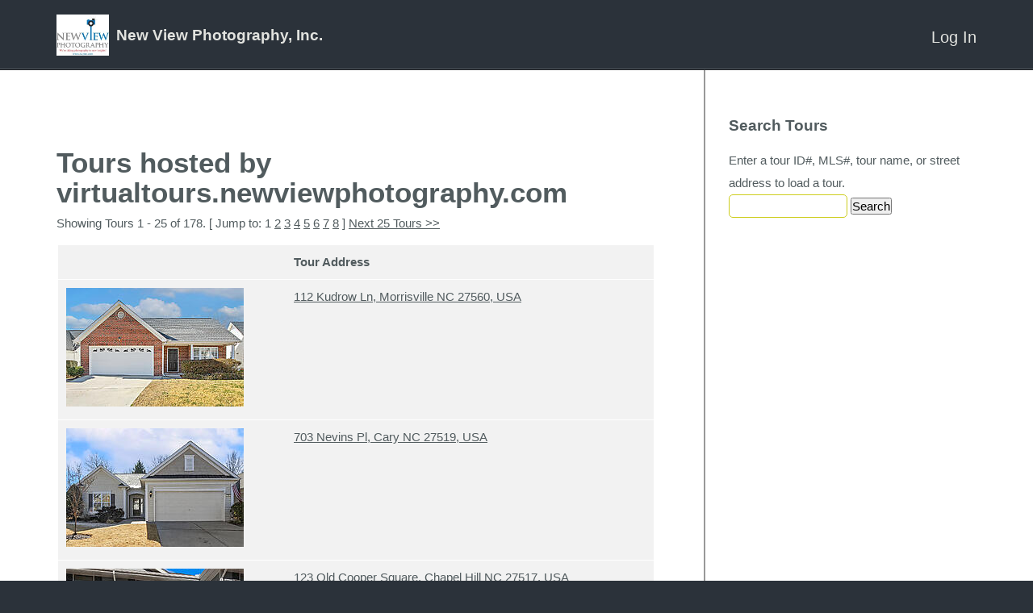

--- FILE ---
content_type: text/html; charset=UTF-8
request_url: https://virtualtours.newviewphotography.com/
body_size: 9719
content:
<!doctype html>
<html lang="en-US">
<head>
<link id='yuiload' />
<meta http-equiv="Content-Type" content="text/html; charset=UTF-8" />
<link rel="shortcut icon" href="//www.newviewphotography.com/favicon.ico?v=1" />

<!-- The 1140px Grid - http://cssgrid.net/ -->
<link rel="stylesheet" href="/www/css/1140.css" type="text/css" media="screen" />

<script type="text/javascript" src="https://ajax.googleapis.com/ajax/libs/jquery/1.7.1/jquery.min.js"></script>
<script type="text/javascript" src="/www/js/jquery.ba-throttle-debounce.js"></script>

<link href="/skins/tourbuzz/www/css/yui-reset-base.css" rel="stylesheet" type="text/css" />

<link rel="stylesheet" type="text/css" href="/skins/tourbuzz/www/css/form.css" media="screen" />
<link rel="stylesheet" type="text/css" href="/skins/tourbuzz/default/shared/css/shared.css?v=312" media="screen" />
<link rel="stylesheet" type="text/css" href="/skins/tourbuzz/default/shared/css/tourbuzz-layout.css?v=312" media="screen" />
<!--[if lte IE 9]><link rel="stylesheet" type="text/css" href="/skins/tourbuzz/www/css/ie.css?v=312" media="screen" /><![endif]-->

<style type="text/css">
.floating .fixed-top-container {
    position: static;
}
.nav-container {
    height: 0px;
    overflow: hidden;
}
.scrollable-area-container {
    position: static;
}
</style>

<style type="text/css">

</style>

<meta name="viewport" content="width=640" />

   <title>Tours hosted by virtualtours.newviewphotography.com</title>      
    <meta http-equiv="Content-Type" content="text/html; charset=UTF-8" />
    <link rel="stylesheet" type="text/css" href="/www/framework/0.4.3/phocoa.css" />
        <script type="text/javascript" src="/www/framework/0.4.3/js/polyfills.js?1" ></script>
            <script type="text/javascript" src="https://ajax.googleapis.com/ajax/libs/jquery/1.7.1/jquery.min.js"></script>
                            <script type="text/javascript" src="https://cdnjs.cloudflare.com/ajax/libs/prototype/1.7.3/prototype.min.js" ></script>
                <script type="text/javascript" src="/www/framework/0.4.3/js/phocoa.js?3" ></script>
        <script type="text/javascript" src="/www/framework/0.4.3/yui/yuiloader/yuiloader-min.js" ></script>
                <script>new PHOCOA.YUI({"base":"\/www\/framework\/0.4.3\/yui\/","loadOptional":false,"allowRollup":true,"combine":false,"insertBefore":"yuiload"});</script>
    
    
<script>
  (function(i,s,o,g,r,a,m){i['GoogleAnalyticsObject']=r;i[r]=i[r]||function(){
  (i[r].q=i[r].q||[]).push(arguments)},i[r].l=1*new Date();a=s.createElement(o),
  m=s.getElementsByTagName(o)[0];a.async=1;a.src=g;m.parentNode.insertBefore(a,m)
  })(window,document,'script','https://www.google-analytics.com/analytics.js','ga');

  // the main GA also includes public tour data
  ga('create', 'UA-1938451-4', 'auto');

  // by dual writing, we can prevent sampling in GA
  ga('create', 'UA-88954850-2', 'auto', 'nest');

  var oldGa = ga;

  var dualWrite = function(){
    var args = [].slice.apply(arguments);

    oldGa.apply(oldGa, args);

    args.unshift('nest.' + args.shift());

    oldGa.apply(oldGa, args);
  }

  ga(function(){
    oldGa = ga;

    ga = dualWrite;
  });

  ga = dualWrite;
  ga.q = oldGa.q;
  ga.l = oldGa.l;

  var rewrite = '';
  rewrite && ga('set', 'page', rewrite);
</script>


<link rel="alternate" type="application/rss+xml" title="RSS 2.0" href="/public/tour?format=rss"/>
<link rel="alternate" type="application/atom+xml" title="Atom" href="/public/tour?format=atom"/>



<script type="text/javascript">
    var mouseflowPath = '/';
</script>

<!-- skin. namedContent('react') -->
<script type="text/javascript" src="/apps/react/vendor.min.js?v=84d4b1eaa3448d47fbfd350419fc7300"></script>
<script type="text/javascript" src="/apps/react/global.min.js?v=51200bbc2ac84c17805292e2032721be"></script>
<script type="text/javascript">
if(window.jQuery){
    jQuery(document).ready(function(){
      jQuery('.message .close')
        .on('click', function() {
          jQuery(this)
            .closest('.message')
            .fadeOut(1000);
          ;
        })
    });
}
</script>

<script type="text/javascript">
  // fixes encoding problem with prototype
  if(window.Prototype) {
    var oldStringify = JSON.stringify;

    JSON.stringify = function(obj){
        return obj && obj.toJSON ? obj.toJSON() : oldStringify.apply(JSON, arguments);
    };
  }

  var userId = "";
  var userData = null;
  var analytics = {
      track:function(name, data, interaction){
        var data = data || {};
        data.url = window.location.pathname;
        data.vendorHash = "84d4b1eaa3448d47fbfd350419fc7300";
        data.globalHash = "51200bbc2ac84c17805292e2032721be";

        var ajax = new XMLHttpRequest();
        ajax.open("POST", "/api/analytics/record");
        ajax.withCredentials = true;
        ajax.setRequestHeader("Content-Type", "application/json");
        ajax.send(JSON.stringify({event: name, data: data}));

        if(name != 'Loaded a Page'){
           var keys = Object.keys(data);
           var label = null;

           if(keys[0] != 'url'){
               label = data[keys[0]];
           }

           ga('send', 'event', 'Behavior', name, label, {
               nonInteraction: interaction !== true,
               eventValue: data.value ? data.value : null
           });
        }

        if(window.fbq){
            fbq('track', name == 'Sign Up' ? 'Lead' : name, data);
        }
       }
    };

    if (userId && window.ga){
        ga('set', 'userId', userId);
    }
</script><script type="text/javascript">
_linkedin_data_partner_id = "183689";
</script><script type="text/javascript">
(function(){var s = document.getElementsByTagName("script")[0];
var b = document.createElement("script");
b.type = "text/javascript";b.async = true;
b.src = "https://snap.licdn.com/li.lms-analytics/insight.min.js";
s.parentNode.insertBefore(b, s);})();
</script>
<noscript>
<img height="1" width="1" style="display:none;" alt="" src="https://dc.ads.linkedin.com/collect/?pid=183689&fmt=gif" />
</noscript><script>
  !function(f,b,e,v,n,t,s)
  {if(f.fbq)return;n=f.fbq=function(){n.callMethod?
  n.callMethod.apply(n,arguments):n.queue.push(arguments)};
  if(!f._fbq)f._fbq=n;n.push=n;n.loaded=!0;n.version='2.0';
  n.queue=[];t=b.createElement(e);t.async=!0;
  t.src=v;s=b.getElementsByTagName(e)[0];
  s.parentNode.insertBefore(t,s)}(window, document,'script',
  'https://connect.facebook.net/en_US/fbevents.js');
  fbq('init', '897799870387898', {
    em: typeof userData !== 'undefined' && userData && userData.email && userData.providerId && userData.email
  });
  fbq('track', 'PageView');
</script>
<noscript><img height="1" width="1" style="display:none"
  src="https://www.facebook.com/tr?id=897799870387898&ev=PageView&noscript=1"
/></noscript><script>
var _rollbarConfig = {
    accessToken: "2e6b48ac98f147a7b08d32437f0353b6",
    captureUncaught: true,
    captureUnhandledRejections: true,
    payload: {
        environment: "production"
    }
};
// Rollbar Snippet
!function(r){var e={};function o(n){if(e[n])return e[n].exports;var t=e[n]={i:n,l:!1,exports:{}};return r[n].call(t.exports,t,t.exports,o),t.l=!0,t.exports}o.m=r,o.c=e,o.d=function(r,e,n){o.o(r,e)||Object.defineProperty(r,e,{enumerable:!0,get:n})},o.r=function(r){"undefined"!=typeof Symbol&&Symbol.toStringTag&&Object.defineProperty(r,Symbol.toStringTag,{value:"Module"}),Object.defineProperty(r,"__esModule",{value:!0})},o.t=function(r,e){if(1&e&&(r=o(r)),8&e)return r;if(4&e&&"object"==typeof r&&r&&r.__esModule)return r;var n=Object.create(null);if(o.r(n),Object.defineProperty(n,"default",{enumerable:!0,value:r}),2&e&&"string"!=typeof r)for(var t in r)o.d(n,t,function(e){return r[e]}.bind(null,t));return n},o.n=function(r){var e=r&&r.__esModule?function(){return r.default}:function(){return r};return o.d(e,"a",e),e},o.o=function(r,e){return Object.prototype.hasOwnProperty.call(r,e)},o.p="",o(o.s=0)}([function(r,e,o){"use strict";var n=o(1),t=o(5);_rollbarConfig=_rollbarConfig||{},_rollbarConfig.rollbarJsUrl=_rollbarConfig.rollbarJsUrl||"https://cdn.rollbar.com/rollbarjs/refs/tags/v2.23.0/rollbar.min.js",_rollbarConfig.async=void 0===_rollbarConfig.async||_rollbarConfig.async;var a=n.setupShim(window,_rollbarConfig),l=t(_rollbarConfig);window.rollbar=n.Rollbar,a.loadFull(window,document,!_rollbarConfig.async,_rollbarConfig,l)},function(r,e,o){"use strict";var n=o(2),t=o(3);function a(r){return function(){try{return r.apply(this,arguments)}catch(r){try{console.error("[Rollbar]: Internal error",r)}catch(r){}}}}var l=0;function i(r,e){this.options=r,this._rollbarOldOnError=null;var o=l++;this.shimId=function(){return o},"undefined"!=typeof window&&window._rollbarShims&&(window._rollbarShims[o]={handler:e,messages:[]})}var s=o(4),d=function(r,e){return new i(r,e)},c=function(r){return new s(d,r)};function u(r){return a((function(){var e=this,o=Array.prototype.slice.call(arguments,0),n={shim:e,method:r,args:o,ts:new Date};window._rollbarShims[this.shimId()].messages.push(n)}))}i.prototype.loadFull=function(r,e,o,n,t){var l=!1,i=e.createElement("script"),s=e.getElementsByTagName("script")[0],d=s.parentNode;i.crossOrigin="",i.src=n.rollbarJsUrl,o||(i.async=!0),i.onload=i.onreadystatechange=a((function(){if(!(l||this.readyState&&"loaded"!==this.readyState&&"complete"!==this.readyState)){i.onload=i.onreadystatechange=null;try{d.removeChild(i)}catch(r){}l=!0,function(){var e;if(void 0===r._rollbarDidLoad){e=new Error("rollbar.js did not load");for(var o,n,a,l,i=0;o=r._rollbarShims[i++];)for(o=o.messages||[];n=o.shift();)for(a=n.args||[],i=0;i<a.length;++i)if("function"==typeof(l=a[i])){l(e);break}}"function"==typeof t&&t(e)}()}})),d.insertBefore(i,s)},i.prototype.wrap=function(r,e,o){try{var n;if(n="function"==typeof e?e:function(){return e||{}},"function"!=typeof r)return r;if(r._isWrap)return r;if(!r._rollbar_wrapped&&(r._rollbar_wrapped=function(){o&&"function"==typeof o&&o.apply(this,arguments);try{return r.apply(this,arguments)}catch(o){var e=o;throw e&&("string"==typeof e&&(e=new String(e)),e._rollbarContext=n()||{},e._rollbarContext._wrappedSource=r.toString(),window._rollbarWrappedError=e),e}},r._rollbar_wrapped._isWrap=!0,r.hasOwnProperty))for(var t in r)r.hasOwnProperty(t)&&(r._rollbar_wrapped[t]=r[t]);return r._rollbar_wrapped}catch(e){return r}};for(var p="log,debug,info,warn,warning,error,critical,global,configure,handleUncaughtException,handleAnonymousErrors,handleUnhandledRejection,captureEvent,captureDomContentLoaded,captureLoad".split(","),f=0;f<p.length;++f)i.prototype[p[f]]=u(p[f]);r.exports={setupShim:function(r,e){if(r){var o=e.globalAlias||"Rollbar";if("object"==typeof r[o])return r[o];r._rollbarShims={},r._rollbarWrappedError=null;var l=new c(e);return a((function(){e.captureUncaught&&(l._rollbarOldOnError=r.onerror,n.captureUncaughtExceptions(r,l,!0),e.wrapGlobalEventHandlers&&t(r,l,!0)),e.captureUnhandledRejections&&n.captureUnhandledRejections(r,l,!0);var a=e.autoInstrument;return!1!==e.enabled&&(void 0===a||!0===a||"object"==typeof a&&a.network)&&r.addEventListener&&(r.addEventListener("load",l.captureLoad.bind(l)),r.addEventListener("DOMContentLoaded",l.captureDomContentLoaded.bind(l))),r[o]=l,l}))()}},Rollbar:c}},function(r,e,o){"use strict";function n(r,e,o,n){r._rollbarWrappedError&&(n[4]||(n[4]=r._rollbarWrappedError),n[5]||(n[5]=r._rollbarWrappedError._rollbarContext),r._rollbarWrappedError=null);var t=e.handleUncaughtException.apply(e,n);o&&o.apply(r,n),"anonymous"===t&&(e.anonymousErrorsPending+=1)}r.exports={captureUncaughtExceptions:function(r,e,o){if(r){var t;if("function"==typeof e._rollbarOldOnError)t=e._rollbarOldOnError;else if(r.onerror){for(t=r.onerror;t._rollbarOldOnError;)t=t._rollbarOldOnError;e._rollbarOldOnError=t}e.handleAnonymousErrors();var a=function(){var o=Array.prototype.slice.call(arguments,0);n(r,e,t,o)};o&&(a._rollbarOldOnError=t),r.onerror=a}},captureUnhandledRejections:function(r,e,o){if(r){"function"==typeof r._rollbarURH&&r._rollbarURH.belongsToShim&&r.removeEventListener("unhandledrejection",r._rollbarURH);var n=function(r){var o,n,t;try{o=r.reason}catch(r){o=void 0}try{n=r.promise}catch(r){n="[unhandledrejection] error getting `promise` from event"}try{t=r.detail,!o&&t&&(o=t.reason,n=t.promise)}catch(r){}o||(o="[unhandledrejection] error getting `reason` from event"),e&&e.handleUnhandledRejection&&e.handleUnhandledRejection(o,n)};n.belongsToShim=o,r._rollbarURH=n,r.addEventListener("unhandledrejection",n)}}}},function(r,e,o){"use strict";function n(r,e,o){if(e.hasOwnProperty&&e.hasOwnProperty("addEventListener")){for(var n=e.addEventListener;n._rollbarOldAdd&&n.belongsToShim;)n=n._rollbarOldAdd;var t=function(e,o,t){n.call(this,e,r.wrap(o),t)};t._rollbarOldAdd=n,t.belongsToShim=o,e.addEventListener=t;for(var a=e.removeEventListener;a._rollbarOldRemove&&a.belongsToShim;)a=a._rollbarOldRemove;var l=function(r,e,o){a.call(this,r,e&&e._rollbar_wrapped||e,o)};l._rollbarOldRemove=a,l.belongsToShim=o,e.removeEventListener=l}}r.exports=function(r,e,o){if(r){var t,a,l="EventTarget,Window,Node,ApplicationCache,AudioTrackList,ChannelMergerNode,CryptoOperation,EventSource,FileReader,HTMLUnknownElement,IDBDatabase,IDBRequest,IDBTransaction,KeyOperation,MediaController,MessagePort,ModalWindow,Notification,SVGElementInstance,Screen,TextTrack,TextTrackCue,TextTrackList,WebSocket,WebSocketWorker,Worker,XMLHttpRequest,XMLHttpRequestEventTarget,XMLHttpRequestUpload".split(",");for(t=0;t<l.length;++t)r[a=l[t]]&&r[a].prototype&&n(e,r[a].prototype,o)}}},function(r,e,o){"use strict";function n(r,e){this.impl=r(e,this),this.options=e,function(r){for(var e=function(r){return function(){var e=Array.prototype.slice.call(arguments,0);if(this.impl[r])return this.impl[r].apply(this.impl,e)}},o="log,debug,info,warn,warning,error,critical,global,configure,handleUncaughtException,handleAnonymousErrors,handleUnhandledRejection,_createItem,wrap,loadFull,shimId,captureEvent,captureDomContentLoaded,captureLoad".split(","),n=0;n<o.length;n++)r[o[n]]=e(o[n])}(n.prototype)}n.prototype._swapAndProcessMessages=function(r,e){var o,n,t;for(this.impl=r(this.options);o=e.shift();)n=o.method,t=o.args,this[n]&&"function"==typeof this[n]&&("captureDomContentLoaded"===n||"captureLoad"===n?this[n].apply(this,[t[0],o.ts]):this[n].apply(this,t));return this},r.exports=n},function(r,e,o){"use strict";r.exports=function(r){return function(e){if(!e&&!window._rollbarInitialized){for(var o,n,t=(r=r||{}).globalAlias||"Rollbar",a=window.rollbar,l=function(r){return new a(r)},i=0;o=window._rollbarShims[i++];)n||(n=o.handler),o.handler._swapAndProcessMessages(l,o.messages);window[t]=n,window._rollbarInitialized=!0}}}}]);
// End Rollbar Snippet
</script><script type="text/javascript">
analytics.track('Loaded a Page');
</script>
</head>

<body class="yui-skin-sam custom-domain ">
<a id="home" name="home"></a>


<div class="fixed-top-container">
  <div class="light-container">
  <div id="flash_deprecation_warning" class="row" style="max-width: 100%;">
  </div>
    <div class="container logo-container">
      <div class="row logo-row">
        <div class="twelvecol logo">
      <a href="http://www.newviewphotography.com"><img class="providerLogo" src="https://d294achcvvsx41.cloudfront.net/www/db_images/provider/405/logo.jpg?v=20260120-193017"/></a><div class="providerInfo">
<h2>New View Photography, Inc.</h2>
</div>
  
  <ul class="nav not-on-mobile">
            <li class="last">
    <a href="/login">Log In</a>
  </li>
  
<script>
jQuery('#account-nav-select').bind('change', function(e) {
  var url = jQuery('#account-nav-select').val();
  if (url) window.location = url;
});
</script>

  </ul>

    <ul class="nav only-on-mobile">
    <li>
      <a class="account-nav-toggle nav-toggle" href="#"></a>
      <ul class="account-nav nav-menu">
            <li class="last">
    <a href="/login">Log In</a>
  </li>
  
<script>
jQuery('#account-nav-select').bind('change', function(e) {
  var url = jQuery('#account-nav-select').val();
  if (url) window.location = url;
});
</script>

      </ul>
    </li>
  </ul>
  <ul class="nav only-on-mobile">
      </ul>
</div>
      </div> <!-- .logo-row -->
    </div> <!-- .logo-container -->

    <div class="container nav-container">
      <div class="row nav-row">
        <div class="twelvecol last">
          <ul class="nav">
            
          </ul>
        </div>
      </div> <!-- .nav-row -->
    </div> <!-- .nav-container -->
  </div> <!-- .light-container -->
</div> <!-- .fixed-top-container -->

<div class="scrollable-area-container">
  <div class="container body-container">
    <div class="row body-row">
      <div class="has-sidebar">                  <div class="sidebar-col fourcol last">
            <div class="sidebar-wrapper">
                  <h2>Search Tours</h2>
    <div class="form-container">
    
<form id="searchTourForm" action="/public/tour/search" method="post"  enctype="multipart/form-data">
<input type="hidden" name="__modulePath" value="public/tour/search" />
<input type="hidden" name="__formName" value="searchTourForm" />
<input type="hidden" name="instanceid" value="588441528" />
<input type="hidden" name="auth" value="d5b9c2ff1f7e1b26a216b6b02835d564" />
        
<script>

            var __WFPaginatorState_PaginatorModeFormSubmission_paginatorState = false;
            function __WFPaginatorState_PaginatorModeFormGoToState_paginatorState(state)
            {
                __WFPaginatorState_PaginatorModeFormSubmission_paginatorState = true;
                document.getElementById("paginatorState").value = state;
                document.getElementById("search").click();
            }
            function __WFPaginatorState_gotoFirstPage_paginatorState()
            {
                if (__WFPaginatorState_PaginatorModeFormSubmission_paginatorState == true) return;
                var submitID = 'search';
                document.getElementById("paginatorState").value = "1|25|";
            }
                     (function() {
                         
                         onSuccess = function() { YAHOO.util.Event.addListener("search", "click", __WFPaginatorState_gotoFirstPage_paginatorState); };
                         PHOCOA.YUILoader.require(["event"], { 'onSuccess': onSuccess } );
                     })();
         
</script>
<input type="hidden" id="paginatorState" name="paginatorState" value="1|25|" />
        <fieldset>
            <label for="query">Enter a tour ID#, MLS#, tour name, or street address to load a tour.</label>
            <input type="text" id="query" name="query" value=""/>
            <script></script>
            <input type="submit" id="search" name="action|search" value="Search"/>

<script>
(function() {
                PHOCOA.namespace('widgets.search.events.click');
                var action = new PHOCOA.WFAction('search', 'click');
                action.stopsEvent = true;
                action.callback = PHOCOA.widgets.search.events.click.handleEvent;
            
                action.rpc = new PHOCOA.WFRPC('/public/tour/search',
                                              '#page#',
                                              'search');
                
                action.rpc.submitButton = 'search';
                
                action.rpc.form = 'searchTourForm';
                action.rpc.method = 'POST';
                action.rpc.isAjax = false;
                action.rpc.runsIfInvalid = false;
                     })();
</script>

        </fieldset>
    
</form>

    </div>

            </div>
          </div> <!-- .sidebar-col -->
        
        <div class="body-col eightcol">
          
          

          <div class="breadcrumb-container" style="display: inline-block;">
                      </div>

          
          
<h1>Tours hosted by virtualtours.newviewphotography.com</h1>


<p>Showing Tours 1 - 25 of 178.  [ Jump to:  1  <a href="/public/tour/search/WFNull/2|25|" onClick="__WFPaginatorState_PaginatorModeFormGoToState_paginatorState('2|25|'); return false;">2</a> <a href="/public/tour/search/WFNull/3|25|" onClick="__WFPaginatorState_PaginatorModeFormGoToState_paginatorState('3|25|'); return false;">3</a> <a href="/public/tour/search/WFNull/4|25|" onClick="__WFPaginatorState_PaginatorModeFormGoToState_paginatorState('4|25|'); return false;">4</a> <a href="/public/tour/search/WFNull/5|25|" onClick="__WFPaginatorState_PaginatorModeFormGoToState_paginatorState('5|25|'); return false;">5</a> <a href="/public/tour/search/WFNull/6|25|" onClick="__WFPaginatorState_PaginatorModeFormGoToState_paginatorState('6|25|'); return false;">6</a> <a href="/public/tour/search/WFNull/7|25|" onClick="__WFPaginatorState_PaginatorModeFormGoToState_paginatorState('7|25|'); return false;">7</a> <a href="/public/tour/search/WFNull/8|25|" onClick="__WFPaginatorState_PaginatorModeFormGoToState_paginatorState('8|25|'); return false;">8</a> ] <a href="/public/tour/search/WFNull/2|25|" onClick="__WFPaginatorState_PaginatorModeFormGoToState_paginatorState('2|25|'); return false;">Next 25 Tours &gt;&gt;</a></p>
<table border="1" cellspacing="0" cellpadding="5">
        <tr>
        <th>&nbsp;</th>
        <th>Tour Address</th>
    </tr>
        <tr>
        <td>
            <a href="https://virtualtours.newviewphotography.com/2368278" target="_blank"><img id="tourPreview_2368278" src="https://d294achcvvsx41.cloudfront.net/www/db_images/tour/2368278/photo_87601802-220x165.jpg"  style="border: 0; " /></a>
        </td>
        <td>
            <a id="viewBranded_2368278" href="https://virtualtours.newviewphotography.com/2368278"  target="_blank"  >112 Kudrow Ln, Morrisville NC 27560, USA</a>
        </td>
    </tr>
        <tr>
        <td>
            <a href="https://virtualtours.newviewphotography.com/2368276" target="_blank"><img id="tourPreview_2368276" src="https://d294achcvvsx41.cloudfront.net/www/db_images/tour/2368276/photo_87601481-220x165.jpg"  style="border: 0; " /></a>
        </td>
        <td>
            <a id="viewBranded_2368276" href="https://virtualtours.newviewphotography.com/2368276"  target="_blank"  >703 Nevins Pl, Cary NC 27519, USA</a>
        </td>
    </tr>
        <tr>
        <td>
            <a href="https://virtualtours.newviewphotography.com/2367330" target="_blank"><img id="tourPreview_2367330" src="https://d294achcvvsx41.cloudfront.net/www/db_images/tour/2367330/photo_87562643-220x165.jpg"  style="border: 0; " /></a>
        </td>
        <td>
            <a id="viewBranded_2367330" href="https://virtualtours.newviewphotography.com/2367330"  target="_blank"  >123 Old Cooper Square, Chapel Hill NC 27517, USA</a>
        </td>
    </tr>
        <tr>
        <td>
            <a href="https://virtualtours.newviewphotography.com/2365992" target="_blank"><img id="tourPreview_2365992" src="https://d294achcvvsx41.cloudfront.net/www/db_images/tour/2365992/photo_87510724-220x165.jpg"  style="border: 0; " /></a>
        </td>
        <td>
            <a id="viewBranded_2365992" href="https://virtualtours.newviewphotography.com/2365992"  target="_blank"  >3612 Summer Leaf Ct, Raleigh NC 27615, USA</a>
        </td>
    </tr>
        <tr>
        <td>
            <a href="https://virtualtours.newviewphotography.com/2365800" target="_blank"><img id="tourPreview_2365800" src="https://d294achcvvsx41.cloudfront.net/www/db_images/tour/2365800/photo_87500830-220x165.jpg"  style="border: 0; " /></a>
        </td>
        <td>
            <a id="viewBranded_2365800" href="https://virtualtours.newviewphotography.com/2365800"  target="_blank"  >2321 Toll Mill Ct, Raleigh NC 27606, USA</a>
        </td>
    </tr>
        <tr>
        <td>
            <a href="https://virtualtours.newviewphotography.com/2365461" target="_blank"><img id="tourPreview_2365461" src="https://d294achcvvsx41.cloudfront.net/www/db_images/tour/2365461/photo_87484761-220x165.jpg"  style="border: 0; " /></a>
        </td>
        <td>
            <a id="viewBranded_2365461" href="https://virtualtours.newviewphotography.com/2365461"  target="_blank"  >119 Summer Lakes Dr, Cary NC 27513, USA</a>
        </td>
    </tr>
        <tr>
        <td>
            <a href="https://virtualtours.newviewphotography.com/2365215" target="_blank"><img id="tourPreview_2365215" src="https://d294achcvvsx41.cloudfront.net/www/db_images/tour/2365215/photo_87475075-220x165.jpg"  style="border: 0; " /></a>
        </td>
        <td>
            <a id="viewBranded_2365215" href="https://virtualtours.newviewphotography.com/2365215"  target="_blank"  >2619 Fairview Rd, Raleigh NC 27608, USA</a>
        </td>
    </tr>
        <tr>
        <td>
            <a href="https://virtualtours.newviewphotography.com/2364909" target="_blank"><img id="tourPreview_2364909" src="https://d294achcvvsx41.cloudfront.net/www/db_images/tour/2364909/photo_87460905-220x165.jpg"  style="border: 0; " /></a>
        </td>
        <td>
            <a id="viewBranded_2364909" href="https://virtualtours.newviewphotography.com/2364909"  target="_blank"  >3012 Leith Meadow Ct, Cary NC 27511, USA</a>
        </td>
    </tr>
        <tr>
        <td>
            <a href="https://virtualtours.newviewphotography.com/2364115" target="_blank"><img id="tourPreview_2364115" src="https://d294achcvvsx41.cloudfront.net/www/db_images/tour/2364115/photo_87428302-220x165.jpg"  style="border: 0; " /></a>
        </td>
        <td>
            <a id="viewBranded_2364115" href="https://virtualtours.newviewphotography.com/2364115"  target="_blank"  >509 Cardena School Rd, Fuquay-Varina NC 27526, USA</a>
        </td>
    </tr>
        <tr>
        <td>
            <a href="https://virtualtours.newviewphotography.com/2363876" target="_blank"><img id="tourPreview_2363876" src="https://d294achcvvsx41.cloudfront.net/www/db_images/tour/2363876/photo_87416975-220x165.jpg"  style="border: 0; " /></a>
        </td>
        <td>
            <a id="viewBranded_2363876" href="https://virtualtours.newviewphotography.com/2363876"  target="_blank"  >1025 Nickelby St, Durham NC 27703, USA</a>
        </td>
    </tr>
        <tr>
        <td>
            <a href="https://virtualtours.newviewphotography.com/2363313" target="_blank"><img id="tourPreview_2363313" src="https://d294achcvvsx41.cloudfront.net/www/db_images/tour/2363313/photo_87534644-220x165.jpg"  style="border: 0; " /></a>
        </td>
        <td>
            <a id="viewBranded_2363313" href="https://virtualtours.newviewphotography.com/2363313"  target="_blank"  >2719 Bushy Lake Cove, Apex NC 27502, USA</a>
        </td>
    </tr>
        <tr>
        <td>
            <a href="https://virtualtours.newviewphotography.com/2363144" target="_blank"><img id="tourPreview_2363144" src="https://d294achcvvsx41.cloudfront.net/www/db_images/tour/2363144/photo_87379752-220x165.jpg"  style="border: 0; " /></a>
        </td>
        <td>
            <a id="viewBranded_2363144" href="https://virtualtours.newviewphotography.com/2363144"  target="_blank"  >104 Trailwood Ct, Chapel Hill NC 27516, USA</a>
        </td>
    </tr>
        <tr>
        <td>
            <a href="https://virtualtours.newviewphotography.com/2362897" target="_blank"><img id="tourPreview_2362897" src="https://d294achcvvsx41.cloudfront.net/www/db_images/tour/2362897/photo_87374111-220x165.jpg"  style="border: 0; " /></a>
        </td>
        <td>
            <a id="viewBranded_2362897" href="https://virtualtours.newviewphotography.com/2362897"  target="_blank"  >1702 Old London Way, Apex NC 27523, USA</a>
        </td>
    </tr>
        <tr>
        <td>
            <a href="https://virtualtours.newviewphotography.com/2361766" target="_blank"><img id="tourPreview_2361766" src="https://d294achcvvsx41.cloudfront.net/www/db_images/tour/2361766/photo_87318693-220x165.jpg"  style="border: 0; " /></a>
        </td>
        <td>
            <a id="viewBranded_2361766" href="https://virtualtours.newviewphotography.com/2361766"  target="_blank"  >65 Oak Spring Dr, Bear Creek NC 27207, USA</a>
        </td>
    </tr>
        <tr>
        <td>
            <a href="https://virtualtours.newviewphotography.com/2361503" target="_blank"><img id="tourPreview_2361503" src="https://d294achcvvsx41.cloudfront.net/www/db_images/tour/2361503/photo_87311554-220x165.jpg"  style="border: 0; " /></a>
        </td>
        <td>
            <a id="viewBranded_2361503" href="https://virtualtours.newviewphotography.com/2361503"  target="_blank"  >115 Cottage Dr, Clayton NC 27527, USA</a>
        </td>
    </tr>
        <tr>
        <td>
            <a href="https://virtualtours.newviewphotography.com/2361240" target="_blank"><img id="tourPreview_2361240" src="https://d294achcvvsx41.cloudfront.net/www/db_images/tour/2361240/photo_87298403-220x165.jpg"  style="border: 0; " /></a>
        </td>
        <td>
            <a id="viewBranded_2361240" href="https://virtualtours.newviewphotography.com/2361240"  target="_blank"  >1345 Catlette St, Apex NC 27523, USA</a>
        </td>
    </tr>
        <tr>
        <td>
            <a href="https://virtualtours.newviewphotography.com/2360860" target="_blank"><img id="tourPreview_2360860" src="https://d294achcvvsx41.cloudfront.net/www/db_images/tour/2360860/photo_87278334-220x165.jpg"  style="border: 0; " /></a>
        </td>
        <td>
            <a id="viewBranded_2360860" href="https://virtualtours.newviewphotography.com/2360860"  target="_blank"  >3028 Ethan Ln, Raleigh NC 27613, USA</a>
        </td>
    </tr>
        <tr>
        <td>
            <a href="https://virtualtours.newviewphotography.com/2360668" target="_blank"><img id="tourPreview_2360668" src="https://d294achcvvsx41.cloudfront.net/www/db_images/tour/2360668/photo_87269688-220x165.jpg"  style="border: 0; " /></a>
        </td>
        <td>
            <a id="viewBranded_2360668" href="https://virtualtours.newviewphotography.com/2360668"  target="_blank"  >538 Rowanwood Wy, Apex NC 27523, USA</a>
        </td>
    </tr>
        <tr>
        <td>
            <a href="https://virtualtours.newviewphotography.com/2360087" target="_blank"><img id="tourPreview_2360087" src="https://d294achcvvsx41.cloudfront.net/www/db_images/tour/2360087/photo_87242704-220x165.jpg"  style="border: 0; " /></a>
        </td>
        <td>
            <a id="viewBranded_2360087" href="https://virtualtours.newviewphotography.com/2360087"  target="_blank"  >120 Elf Way, Pittsboro NC 27312, USA</a>
        </td>
    </tr>
        <tr>
        <td>
            <a href="https://virtualtours.newviewphotography.com/2360084" target="_blank"><img id="tourPreview_2360084" src="https://d294achcvvsx41.cloudfront.net/www/db_images/tour/2360084/photo_87242111-220x165.jpg"  style="border: 0; " /></a>
        </td>
        <td>
            <a id="viewBranded_2360084" href="https://virtualtours.newviewphotography.com/2360084"  target="_blank"  >112 Bighorn Cir, Cary NC 27513, USA</a>
        </td>
    </tr>
        <tr>
        <td>
            <a href="https://virtualtours.newviewphotography.com/2358354" target="_blank"><img id="tourPreview_2358354" src="https://d294achcvvsx41.cloudfront.net/www/db_images/tour/2358354/photo_87168447-220x165.jpg"  style="border: 0; " /></a>
        </td>
        <td>
            <a id="viewBranded_2358354" href="https://virtualtours.newviewphotography.com/2358354"  target="_blank"  >520 Foxdale Ridge Dr, Cary NC 27519, USA</a>
        </td>
    </tr>
        <tr>
        <td>
            <a href="https://virtualtours.newviewphotography.com/2358353" target="_blank"><img id="tourPreview_2358353" src="https://d294achcvvsx41.cloudfront.net/www/db_images/tour/2358353/photo_87168106-220x165.jpg"  style="border: 0; " /></a>
        </td>
        <td>
            <a id="viewBranded_2358353" href="https://virtualtours.newviewphotography.com/2358353"  target="_blank"  >407 Kettlebridge Dr, Cary NC 27511, USA</a>
        </td>
    </tr>
        <tr>
        <td>
            <a href="https://virtualtours.newviewphotography.com/2357664" target="_blank"><img id="tourPreview_2357664" src="https://d294achcvvsx41.cloudfront.net/www/db_images/tour/2357664/photo_87133488-220x165.jpg"  style="border: 0; " /></a>
        </td>
        <td>
            <a id="viewBranded_2357664" href="https://virtualtours.newviewphotography.com/2357664"  target="_blank"  >715 Southshore Pkwy, Durham NC 27703, USA</a>
        </td>
    </tr>
        <tr>
        <td>
            <a href="https://virtualtours.newviewphotography.com/2357472" target="_blank"><img id="tourPreview_2357472" src="https://d294achcvvsx41.cloudfront.net/www/db_images/tour/2357472/photo_87125290-220x165.jpg"  style="border: 0; " /></a>
        </td>
        <td>
            <a id="viewBranded_2357472" href="https://virtualtours.newviewphotography.com/2357472"  target="_blank"  >4615 All Points View Way, Raleigh NC 27614, USA</a>
        </td>
    </tr>
        <tr>
        <td>
            <a href="https://virtualtours.newviewphotography.com/2357364" target="_blank"><img id="tourPreview_2357364" src="https://d294achcvvsx41.cloudfront.net/www/db_images/tour/2357364/photo_87124207-220x165.jpg"  style="border: 0; " /></a>
        </td>
        <td>
            <a id="viewBranded_2357364" href="https://virtualtours.newviewphotography.com/2357364"  target="_blank"  >309 Timber Cut Ln, Apex NC 27502, USA</a>
        </td>
    </tr>
</table>

<script>
jQuery(function() { jQuery('#query').focus(); });
</script>
        </div> <!-- .body-col -->
      <div class="sidebar-background"></div></div> <!-- .has-sidebar -->    </div> <!-- .body-row -->
  </div> <!-- .body-container -->

  <style>
  .footer-column > h2 {
    padding-left: 20px;
  }
</style>

<!-- start footer -->
  <div class="footer-background">
    <div class="footer-shadow">
      <div class="container footer-container">
        <div class="row footer-row">
                      <div class="footer-column sitemap">
                                                                  <p><a href="http://www.newviewphotography.com">www.newviewphotography.com</a></p>
                                                                <hr />                  <p><a href="/login">Log In</a></p>
                                          </div>
                  </div> <!-- .footer-row -->

        
      </div> <!-- .footer-container -->
    </div> <!-- .footer-shadow -->
  </div> <!-- .footer-background -->
</div> <!-- .scrollable-area-container -->

<div class="bottom-stack">
</div>
</div> <!-- .scrollable-area-container -->

<script type="text/javascript">
jQuery.noConflict();
var $document    = jQuery(document);
jQuery($document).ready(function() {
  // Fix the customers/tours/photographers menu to the top on inner pages
  var $body                   = jQuery('body');
  var fixedTopContainer       = $body.find('.fixed-top-container');
  var logoContainer           = fixedTopContainer.find('.logo-container');
  var scrollableAreaContainer = $body.find('.scrollable-area-container');
  var navContainer            = $body.find('.nav-container');
  var fixedClass              = 'floating';
  var fixedContainerHeight;

  var resizeHandler           = function() {
    var navContainerOffset            = logoContainer.height();
    var numPixelsScrolled             = $document.scrollTop();
    var shouldBeFixed                 = numPixelsScrolled > navContainerOffset;
    var hasFixedClass                 = $body.hasClass(fixedClass);

    // Make it so
    if (shouldBeFixed) {
      if(!fixedContainerHeight){
         fixedContainerHeight = fixedTopContainer.height();
      }

      $body.addClass(fixedClass);
      fixedTopContainer.css('top', -1 * navContainerOffset);
      scrollableAreaContainer.css({
        top: fixedContainerHeight
      });
    } else {
      $body.removeClass(fixedClass);
      fixedTopContainer.css('top', 'auto');
      scrollableAreaContainer.css({
        top: 0
      });
    }
  };
  $document.bind('scroll', resizeHandler);
  jQuery(window).bind('resize', resizeHandler);

  // On resize, fix the background of the main nav
  // We have to hack this using javascript because the background needs
  // overflow: auto to contain all child elements, but that ruins the
  // floating menus within.
  var $navContainer = jQuery('.panel .nav-container');
  var $nav          = jQuery('.panel .nav-container .nav');
  var resizeNav = function() {
    if (jQuery(document).width() < 1024) return true;
    $navContainer.css('min-height', $nav.outerHeight());
  };
  jQuery(window).bind('resize', resizeNav);
  resizeNav();

  /*** Set up mobile menus ***/
  jQuery('.nav-toggle').bind('click tap', function(e) {
    var $obj = jQuery(e.currentTarget);
    var $ul  = $obj.parents('li').find('ul');

    e.preventDefault();
    jQuery('.nav-toggle').removeClass('active');
    if ($ul.is(':visible'))
    {
      // If the clicked item is open, close all
      jQuery('.account-nav, .main-nav').hide();
    } else {
      // If the clicked item is closed, close all then open the clicked one
      jQuery('.account-nav, .main-nav').hide();
      $obj.addClass('active');
      $ul.show();
    }
  });

  // Close the menus when they click elsewhere
  jQuery('html,body').on('click tap', function(e) {
    var $target = jQuery(e.target);
    if ($target.hasClass('nav-toggle')) return true;
    if ($target.parents('.nav-toggle').length > 0) return true;

    jQuery('.nav-toggle').removeClass('active');
    jQuery('.account-nav, .main-nav').hide();
  });
});
</script>


<!-- analytics tracking -->
        <script type="text/javascript">
                    // disable re-targeting if enabled in GA panel admin
            ga('set', 'displayFeaturesTask', null);
        
                    ga('set', 'dimension3', '');
        
                    ga('send', 'pageview');
            </script>


    <!-- MouseFlow -->
    
<script type="text/javascript">
    window._mfq = window._mfq || [];

    if (window.mouseflowPath && window.PHOCOA && PHOCOA.widgets && PHOCOA.widgets.tabView) {
        var yui = PHOCOA.widgets.tabView.yuiDelegate;
        var existing = yui.widgetDidLoad;

        yui.widgetDidLoad = function (widget) {
            if (existing) {
                existing(widget);
            }

            widget.addListener('activeTabChange', function (evt) {
                window._mfq.push(["newPageView", mouseflowPath + "/" + evt.newValue.getAttributeConfig('label').value.replace(/[^A-z0-9]+/g, '')]);
            });
        };
    }
</script>
<script src="/www/simple-analytics.js?v=0.0.1"></script>

</body>
</html>


--- FILE ---
content_type: text/css
request_url: https://virtualtours.newviewphotography.com/www/css/1140.css
body_size: 896
content:
/* CSS Resets */

html,body,div,span,object,iframe,h1,h2,h3,h4,h5,h6,p,blockquote,pre,a,abbr,address,cite,code,del,dfn,em,img,ins,q,small,strong,sub,sup,dl,dt,dd,ol,ul,li,fieldset,form,label,legend,table,caption,tbody,tfoot,thead,tr,th,td{border:0;margin:0;padding:0}article,aside,figure,figure img,figcaption,hgroup,footer,header,nav,section,video,object{display:block}a img{border:0}figure{position:relative}figure img{width:100%}


/* ==================================================================================================================== */
/* ! The 1140px Grid V2 by Andy Taylor \ http://cssgrid.net \ http://www.twitter.com/andytlr \ http://www.andytlr.com   */
/* ==================================================================================================================== */

.container {
padding-left: 20px;
padding-right: 20px;
}

.row {
width: 100%;
max-width: 1140px;
min-width: 728px;
margin: 0 auto;
overflow: hidden;
}

.onecol, .twocol, .threecol, .fourcol, .fivecol, .sixcol, .sevencol, .eightcol, .ninecol, .tencol, .elevencol {
margin-right: 3.8%;
float: left;
min-height: 1px;
}

.row .onecol {
width: 4.85%;
}

.row .twocol {
width: 13.45%;
}

.row .threecol {
width: 22.05%;
}

.row .fourcol {
width: 30.75%;
}

.row .fivecol {
width: 39.45%;
}

.row .sixcol {
width: 48%;
}

.row .sevencol {
width: 56.75%;
}

.row .eightcol {
width: 65.4%;
}

.row .ninecol {
width: 74.05%;
}

.row .tencol {
width: 82.7%;
}

.row .elevencol {
width: 91.35%;
}

.row .twelvecol {
width: 100%;
float: left;
}

.last {
margin-right: 0px;
}

img, object, embed {
max-width: 100%;
}

img {
	height: auto;
}


/* Smaller screens */

@media only screen and (max-width: 1023px) {

	body {
	font-size: 0.8em;
	line-height: 1.5em;
	}
	
	}


/* Mobile */

@media handheld, only screen and (max-width: 767px) {

	body {
	font-size: 16px;
	-webkit-text-size-adjust: none;
	}
	
	.row, body, .container {
	width: 100%;
	min-width: 0;
	margin-left: 0px;
	margin-right: 0px;
	padding-left: 0px;
	padding-right: 0px;
	}
	
	.row .onecol, .row .twocol, .row .threecol, .row .fourcol, .row .fivecol, .row .sixcol, .row .sevencol, .row .eightcol, .row .ninecol, .row .tencol, .row .elevencol, .row .twelvecol {
	width: auto;
	float: none;
	margin-left: 0px;
	margin-right: 0px;
	padding-left: 20px;
	padding-right: 20px;
	}

}
